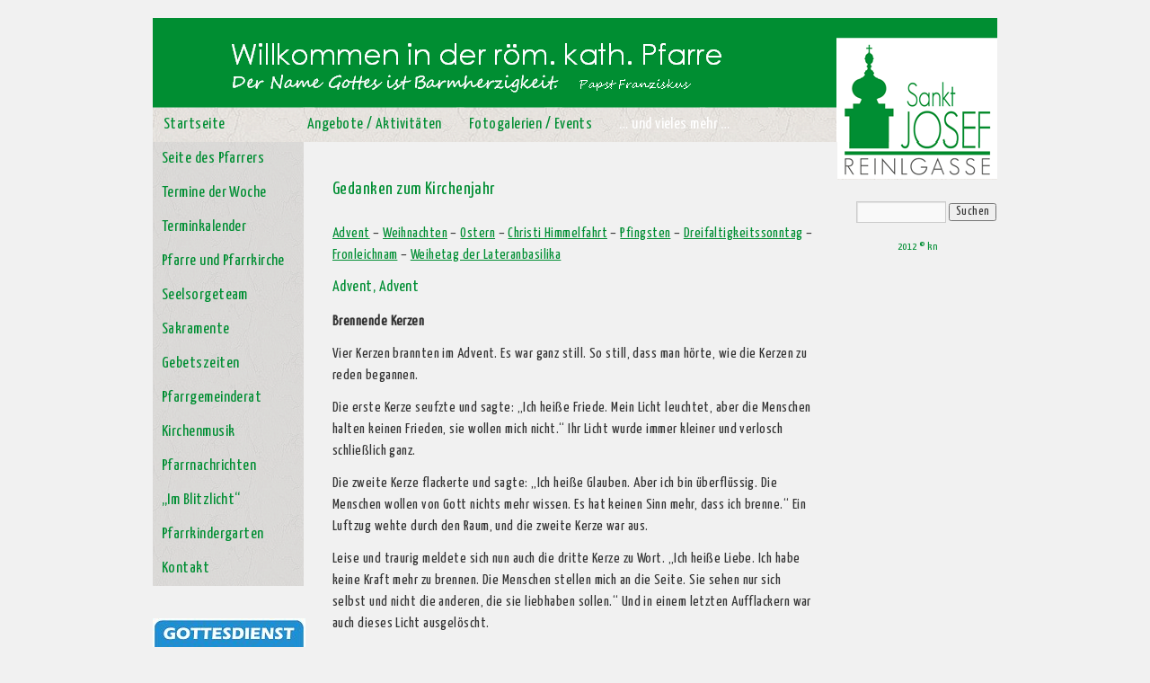

--- FILE ---
content_type: text/html; charset=UTF-8
request_url: http://www.sankt-josef.at/gedanken-zum-kirchenjahr/
body_size: 51145
content:
<!DOCTYPE html>
<html lang="de">
<head>
<meta charset="UTF-8" />
<title>Gedanken zum Kirchenjahr | Pfarre St. Josef Reinlgasse</title>

<link rel="profile" href="http://gmpg.org/xfn/11" />
<link rel="stylesheet" type="text/css" media="all" href="http://www.sankt-josef.at/wp-content/themes/twentyten-StJ/style.css" />
<link rel="stylesheet" type="text/css" href="http://fonts.googleapis.com/css?family=Yanone+Kaffeesatz" >
<style>
body { font-family: "Yanone Kaffeesatz", Georgia, "Bitstream Charter", serif; }
</style>
<link rel="pingback" href="http://www.sankt-josef.at/xmlrpc.php" />

<script type="text/javascript" src="http://ajax.googleapis.com/ajax/libs/jquery/1.4.2/jquery.min.js"></script>

<script type="text/javascript" src="http://www.sankt-josef.at/slideshow/fadeslideshow.js">


/***********************************************
* Ultimate Fade In Slideshow v2.0- (c) Dynamic Drive DHTML code library (www.dynamicdrive.com)
* This notice MUST stay intact for legal use
* Visit Dynamic Drive at http://www.dynamicdrive.com/ for this script and 100s more
***********************************************/

</script>

<!--
<script type="text/javascript">

var mygallery=new fadeSlideShow({
	wrapperid: "fadeshow1", //ID of blank DIV on page to house Slideshow
	dimensions: [130, 240], //width/height of gallery in pixels. Should reflect dimensions of largest image
	imagearray: [
		["http://www.sankt-josef.at/title_pix/2012_Lange_Nacht.jpg", "http://www.langenachtderkirchen.at/wien/termin_pfarre_liste", "", "Lange Nacht der Kirchen"],
		["http://www.sankt-josef.at/title_pix/2012_maiandachten_title.jpg", "2012_maiandachten_title.jpg", "_new", "Einladung zur Maiandacht"],
		["http://www.sankt-josef.at/title_pix/2012-04-15_KisiKids.jpg", "http://www.sankt-josef.at/die-kisi-kids-auf-besuch-2012/", "", "Kisi-Kids"] //<--no trailing comma after very last image element!
	],
	displaymode: {type:'auto', pause:2500, cycles:0, wraparound:false},
	persist: false, //remember last viewed slide and recall within same session?
	fadeduration: 500, //transition duration (milliseconds)
	descreveal: "ondemand",
	togglerid: ""
})

</script>
-->

<meta name='robots' content='max-image-preview:large' />
<link rel="alternate" type="application/rss+xml" title="Pfarre St. Josef Reinlgasse &raquo; Feed" href="http://www.sankt-josef.at/feed/" />
<link rel="alternate" type="application/rss+xml" title="Pfarre St. Josef Reinlgasse &raquo; Kommentar-Feed" href="http://www.sankt-josef.at/comments/feed/" />
<script type="text/javascript">
window._wpemojiSettings = {"baseUrl":"https:\/\/s.w.org\/images\/core\/emoji\/14.0.0\/72x72\/","ext":".png","svgUrl":"https:\/\/s.w.org\/images\/core\/emoji\/14.0.0\/svg\/","svgExt":".svg","source":{"concatemoji":"http:\/\/www.sankt-josef.at\/wp-includes\/js\/wp-emoji-release.min.js?ver=6.2.8"}};
/*! This file is auto-generated */
!function(e,a,t){var n,r,o,i=a.createElement("canvas"),p=i.getContext&&i.getContext("2d");function s(e,t){p.clearRect(0,0,i.width,i.height),p.fillText(e,0,0);e=i.toDataURL();return p.clearRect(0,0,i.width,i.height),p.fillText(t,0,0),e===i.toDataURL()}function c(e){var t=a.createElement("script");t.src=e,t.defer=t.type="text/javascript",a.getElementsByTagName("head")[0].appendChild(t)}for(o=Array("flag","emoji"),t.supports={everything:!0,everythingExceptFlag:!0},r=0;r<o.length;r++)t.supports[o[r]]=function(e){if(p&&p.fillText)switch(p.textBaseline="top",p.font="600 32px Arial",e){case"flag":return s("\ud83c\udff3\ufe0f\u200d\u26a7\ufe0f","\ud83c\udff3\ufe0f\u200b\u26a7\ufe0f")?!1:!s("\ud83c\uddfa\ud83c\uddf3","\ud83c\uddfa\u200b\ud83c\uddf3")&&!s("\ud83c\udff4\udb40\udc67\udb40\udc62\udb40\udc65\udb40\udc6e\udb40\udc67\udb40\udc7f","\ud83c\udff4\u200b\udb40\udc67\u200b\udb40\udc62\u200b\udb40\udc65\u200b\udb40\udc6e\u200b\udb40\udc67\u200b\udb40\udc7f");case"emoji":return!s("\ud83e\udef1\ud83c\udffb\u200d\ud83e\udef2\ud83c\udfff","\ud83e\udef1\ud83c\udffb\u200b\ud83e\udef2\ud83c\udfff")}return!1}(o[r]),t.supports.everything=t.supports.everything&&t.supports[o[r]],"flag"!==o[r]&&(t.supports.everythingExceptFlag=t.supports.everythingExceptFlag&&t.supports[o[r]]);t.supports.everythingExceptFlag=t.supports.everythingExceptFlag&&!t.supports.flag,t.DOMReady=!1,t.readyCallback=function(){t.DOMReady=!0},t.supports.everything||(n=function(){t.readyCallback()},a.addEventListener?(a.addEventListener("DOMContentLoaded",n,!1),e.addEventListener("load",n,!1)):(e.attachEvent("onload",n),a.attachEvent("onreadystatechange",function(){"complete"===a.readyState&&t.readyCallback()})),(e=t.source||{}).concatemoji?c(e.concatemoji):e.wpemoji&&e.twemoji&&(c(e.twemoji),c(e.wpemoji)))}(window,document,window._wpemojiSettings);
</script>
<style type="text/css">
img.wp-smiley,
img.emoji {
	display: inline !important;
	border: none !important;
	box-shadow: none !important;
	height: 1em !important;
	width: 1em !important;
	margin: 0 0.07em !important;
	vertical-align: -0.1em !important;
	background: none !important;
	padding: 0 !important;
}
</style>
	<link rel='stylesheet' id='scap.flashblock-css' href='http://www.sankt-josef.at/wp-content/plugins/compact-wp-audio-player/css/flashblock.css?ver=6.2.8' type='text/css' media='all' />
<link rel='stylesheet' id='scap.player-css' href='http://www.sankt-josef.at/wp-content/plugins/compact-wp-audio-player/css/player.css?ver=6.2.8' type='text/css' media='all' />
<link rel='stylesheet' id='wp-block-library-css' href='http://www.sankt-josef.at/wp-includes/css/dist/block-library/style.min.css?ver=6.2.8' type='text/css' media='all' />
<style id='wp-block-library-theme-inline-css' type='text/css'>
.wp-block-audio figcaption{color:#555;font-size:13px;text-align:center}.is-dark-theme .wp-block-audio figcaption{color:hsla(0,0%,100%,.65)}.wp-block-audio{margin:0 0 1em}.wp-block-code{border:1px solid #ccc;border-radius:4px;font-family:Menlo,Consolas,monaco,monospace;padding:.8em 1em}.wp-block-embed figcaption{color:#555;font-size:13px;text-align:center}.is-dark-theme .wp-block-embed figcaption{color:hsla(0,0%,100%,.65)}.wp-block-embed{margin:0 0 1em}.blocks-gallery-caption{color:#555;font-size:13px;text-align:center}.is-dark-theme .blocks-gallery-caption{color:hsla(0,0%,100%,.65)}.wp-block-image figcaption{color:#555;font-size:13px;text-align:center}.is-dark-theme .wp-block-image figcaption{color:hsla(0,0%,100%,.65)}.wp-block-image{margin:0 0 1em}.wp-block-pullquote{border-bottom:4px solid;border-top:4px solid;color:currentColor;margin-bottom:1.75em}.wp-block-pullquote cite,.wp-block-pullquote footer,.wp-block-pullquote__citation{color:currentColor;font-size:.8125em;font-style:normal;text-transform:uppercase}.wp-block-quote{border-left:.25em solid;margin:0 0 1.75em;padding-left:1em}.wp-block-quote cite,.wp-block-quote footer{color:currentColor;font-size:.8125em;font-style:normal;position:relative}.wp-block-quote.has-text-align-right{border-left:none;border-right:.25em solid;padding-left:0;padding-right:1em}.wp-block-quote.has-text-align-center{border:none;padding-left:0}.wp-block-quote.is-large,.wp-block-quote.is-style-large,.wp-block-quote.is-style-plain{border:none}.wp-block-search .wp-block-search__label{font-weight:700}.wp-block-search__button{border:1px solid #ccc;padding:.375em .625em}:where(.wp-block-group.has-background){padding:1.25em 2.375em}.wp-block-separator.has-css-opacity{opacity:.4}.wp-block-separator{border:none;border-bottom:2px solid;margin-left:auto;margin-right:auto}.wp-block-separator.has-alpha-channel-opacity{opacity:1}.wp-block-separator:not(.is-style-wide):not(.is-style-dots){width:100px}.wp-block-separator.has-background:not(.is-style-dots){border-bottom:none;height:1px}.wp-block-separator.has-background:not(.is-style-wide):not(.is-style-dots){height:2px}.wp-block-table{margin:0 0 1em}.wp-block-table td,.wp-block-table th{word-break:normal}.wp-block-table figcaption{color:#555;font-size:13px;text-align:center}.is-dark-theme .wp-block-table figcaption{color:hsla(0,0%,100%,.65)}.wp-block-video figcaption{color:#555;font-size:13px;text-align:center}.is-dark-theme .wp-block-video figcaption{color:hsla(0,0%,100%,.65)}.wp-block-video{margin:0 0 1em}.wp-block-template-part.has-background{margin-bottom:0;margin-top:0;padding:1.25em 2.375em}
</style>
<link rel='stylesheet' id='classic-theme-styles-css' href='http://www.sankt-josef.at/wp-includes/css/classic-themes.min.css?ver=6.2.8' type='text/css' media='all' />
<style id='global-styles-inline-css' type='text/css'>
body{--wp--preset--color--black: #000;--wp--preset--color--cyan-bluish-gray: #abb8c3;--wp--preset--color--white: #fff;--wp--preset--color--pale-pink: #f78da7;--wp--preset--color--vivid-red: #cf2e2e;--wp--preset--color--luminous-vivid-orange: #ff6900;--wp--preset--color--luminous-vivid-amber: #fcb900;--wp--preset--color--light-green-cyan: #7bdcb5;--wp--preset--color--vivid-green-cyan: #00d084;--wp--preset--color--pale-cyan-blue: #8ed1fc;--wp--preset--color--vivid-cyan-blue: #0693e3;--wp--preset--color--vivid-purple: #9b51e0;--wp--preset--color--blue: #0066cc;--wp--preset--color--medium-gray: #666;--wp--preset--color--light-gray: #f1f1f1;--wp--preset--gradient--vivid-cyan-blue-to-vivid-purple: linear-gradient(135deg,rgba(6,147,227,1) 0%,rgb(155,81,224) 100%);--wp--preset--gradient--light-green-cyan-to-vivid-green-cyan: linear-gradient(135deg,rgb(122,220,180) 0%,rgb(0,208,130) 100%);--wp--preset--gradient--luminous-vivid-amber-to-luminous-vivid-orange: linear-gradient(135deg,rgba(252,185,0,1) 0%,rgba(255,105,0,1) 100%);--wp--preset--gradient--luminous-vivid-orange-to-vivid-red: linear-gradient(135deg,rgba(255,105,0,1) 0%,rgb(207,46,46) 100%);--wp--preset--gradient--very-light-gray-to-cyan-bluish-gray: linear-gradient(135deg,rgb(238,238,238) 0%,rgb(169,184,195) 100%);--wp--preset--gradient--cool-to-warm-spectrum: linear-gradient(135deg,rgb(74,234,220) 0%,rgb(151,120,209) 20%,rgb(207,42,186) 40%,rgb(238,44,130) 60%,rgb(251,105,98) 80%,rgb(254,248,76) 100%);--wp--preset--gradient--blush-light-purple: linear-gradient(135deg,rgb(255,206,236) 0%,rgb(152,150,240) 100%);--wp--preset--gradient--blush-bordeaux: linear-gradient(135deg,rgb(254,205,165) 0%,rgb(254,45,45) 50%,rgb(107,0,62) 100%);--wp--preset--gradient--luminous-dusk: linear-gradient(135deg,rgb(255,203,112) 0%,rgb(199,81,192) 50%,rgb(65,88,208) 100%);--wp--preset--gradient--pale-ocean: linear-gradient(135deg,rgb(255,245,203) 0%,rgb(182,227,212) 50%,rgb(51,167,181) 100%);--wp--preset--gradient--electric-grass: linear-gradient(135deg,rgb(202,248,128) 0%,rgb(113,206,126) 100%);--wp--preset--gradient--midnight: linear-gradient(135deg,rgb(2,3,129) 0%,rgb(40,116,252) 100%);--wp--preset--duotone--dark-grayscale: url('#wp-duotone-dark-grayscale');--wp--preset--duotone--grayscale: url('#wp-duotone-grayscale');--wp--preset--duotone--purple-yellow: url('#wp-duotone-purple-yellow');--wp--preset--duotone--blue-red: url('#wp-duotone-blue-red');--wp--preset--duotone--midnight: url('#wp-duotone-midnight');--wp--preset--duotone--magenta-yellow: url('#wp-duotone-magenta-yellow');--wp--preset--duotone--purple-green: url('#wp-duotone-purple-green');--wp--preset--duotone--blue-orange: url('#wp-duotone-blue-orange');--wp--preset--font-size--small: 13px;--wp--preset--font-size--medium: 20px;--wp--preset--font-size--large: 36px;--wp--preset--font-size--x-large: 42px;--wp--preset--spacing--20: 0.44rem;--wp--preset--spacing--30: 0.67rem;--wp--preset--spacing--40: 1rem;--wp--preset--spacing--50: 1.5rem;--wp--preset--spacing--60: 2.25rem;--wp--preset--spacing--70: 3.38rem;--wp--preset--spacing--80: 5.06rem;--wp--preset--shadow--natural: 6px 6px 9px rgba(0, 0, 0, 0.2);--wp--preset--shadow--deep: 12px 12px 50px rgba(0, 0, 0, 0.4);--wp--preset--shadow--sharp: 6px 6px 0px rgba(0, 0, 0, 0.2);--wp--preset--shadow--outlined: 6px 6px 0px -3px rgba(255, 255, 255, 1), 6px 6px rgba(0, 0, 0, 1);--wp--preset--shadow--crisp: 6px 6px 0px rgba(0, 0, 0, 1);}:where(.is-layout-flex){gap: 0.5em;}body .is-layout-flow > .alignleft{float: left;margin-inline-start: 0;margin-inline-end: 2em;}body .is-layout-flow > .alignright{float: right;margin-inline-start: 2em;margin-inline-end: 0;}body .is-layout-flow > .aligncenter{margin-left: auto !important;margin-right: auto !important;}body .is-layout-constrained > .alignleft{float: left;margin-inline-start: 0;margin-inline-end: 2em;}body .is-layout-constrained > .alignright{float: right;margin-inline-start: 2em;margin-inline-end: 0;}body .is-layout-constrained > .aligncenter{margin-left: auto !important;margin-right: auto !important;}body .is-layout-constrained > :where(:not(.alignleft):not(.alignright):not(.alignfull)){max-width: var(--wp--style--global--content-size);margin-left: auto !important;margin-right: auto !important;}body .is-layout-constrained > .alignwide{max-width: var(--wp--style--global--wide-size);}body .is-layout-flex{display: flex;}body .is-layout-flex{flex-wrap: wrap;align-items: center;}body .is-layout-flex > *{margin: 0;}:where(.wp-block-columns.is-layout-flex){gap: 2em;}.has-black-color{color: var(--wp--preset--color--black) !important;}.has-cyan-bluish-gray-color{color: var(--wp--preset--color--cyan-bluish-gray) !important;}.has-white-color{color: var(--wp--preset--color--white) !important;}.has-pale-pink-color{color: var(--wp--preset--color--pale-pink) !important;}.has-vivid-red-color{color: var(--wp--preset--color--vivid-red) !important;}.has-luminous-vivid-orange-color{color: var(--wp--preset--color--luminous-vivid-orange) !important;}.has-luminous-vivid-amber-color{color: var(--wp--preset--color--luminous-vivid-amber) !important;}.has-light-green-cyan-color{color: var(--wp--preset--color--light-green-cyan) !important;}.has-vivid-green-cyan-color{color: var(--wp--preset--color--vivid-green-cyan) !important;}.has-pale-cyan-blue-color{color: var(--wp--preset--color--pale-cyan-blue) !important;}.has-vivid-cyan-blue-color{color: var(--wp--preset--color--vivid-cyan-blue) !important;}.has-vivid-purple-color{color: var(--wp--preset--color--vivid-purple) !important;}.has-black-background-color{background-color: var(--wp--preset--color--black) !important;}.has-cyan-bluish-gray-background-color{background-color: var(--wp--preset--color--cyan-bluish-gray) !important;}.has-white-background-color{background-color: var(--wp--preset--color--white) !important;}.has-pale-pink-background-color{background-color: var(--wp--preset--color--pale-pink) !important;}.has-vivid-red-background-color{background-color: var(--wp--preset--color--vivid-red) !important;}.has-luminous-vivid-orange-background-color{background-color: var(--wp--preset--color--luminous-vivid-orange) !important;}.has-luminous-vivid-amber-background-color{background-color: var(--wp--preset--color--luminous-vivid-amber) !important;}.has-light-green-cyan-background-color{background-color: var(--wp--preset--color--light-green-cyan) !important;}.has-vivid-green-cyan-background-color{background-color: var(--wp--preset--color--vivid-green-cyan) !important;}.has-pale-cyan-blue-background-color{background-color: var(--wp--preset--color--pale-cyan-blue) !important;}.has-vivid-cyan-blue-background-color{background-color: var(--wp--preset--color--vivid-cyan-blue) !important;}.has-vivid-purple-background-color{background-color: var(--wp--preset--color--vivid-purple) !important;}.has-black-border-color{border-color: var(--wp--preset--color--black) !important;}.has-cyan-bluish-gray-border-color{border-color: var(--wp--preset--color--cyan-bluish-gray) !important;}.has-white-border-color{border-color: var(--wp--preset--color--white) !important;}.has-pale-pink-border-color{border-color: var(--wp--preset--color--pale-pink) !important;}.has-vivid-red-border-color{border-color: var(--wp--preset--color--vivid-red) !important;}.has-luminous-vivid-orange-border-color{border-color: var(--wp--preset--color--luminous-vivid-orange) !important;}.has-luminous-vivid-amber-border-color{border-color: var(--wp--preset--color--luminous-vivid-amber) !important;}.has-light-green-cyan-border-color{border-color: var(--wp--preset--color--light-green-cyan) !important;}.has-vivid-green-cyan-border-color{border-color: var(--wp--preset--color--vivid-green-cyan) !important;}.has-pale-cyan-blue-border-color{border-color: var(--wp--preset--color--pale-cyan-blue) !important;}.has-vivid-cyan-blue-border-color{border-color: var(--wp--preset--color--vivid-cyan-blue) !important;}.has-vivid-purple-border-color{border-color: var(--wp--preset--color--vivid-purple) !important;}.has-vivid-cyan-blue-to-vivid-purple-gradient-background{background: var(--wp--preset--gradient--vivid-cyan-blue-to-vivid-purple) !important;}.has-light-green-cyan-to-vivid-green-cyan-gradient-background{background: var(--wp--preset--gradient--light-green-cyan-to-vivid-green-cyan) !important;}.has-luminous-vivid-amber-to-luminous-vivid-orange-gradient-background{background: var(--wp--preset--gradient--luminous-vivid-amber-to-luminous-vivid-orange) !important;}.has-luminous-vivid-orange-to-vivid-red-gradient-background{background: var(--wp--preset--gradient--luminous-vivid-orange-to-vivid-red) !important;}.has-very-light-gray-to-cyan-bluish-gray-gradient-background{background: var(--wp--preset--gradient--very-light-gray-to-cyan-bluish-gray) !important;}.has-cool-to-warm-spectrum-gradient-background{background: var(--wp--preset--gradient--cool-to-warm-spectrum) !important;}.has-blush-light-purple-gradient-background{background: var(--wp--preset--gradient--blush-light-purple) !important;}.has-blush-bordeaux-gradient-background{background: var(--wp--preset--gradient--blush-bordeaux) !important;}.has-luminous-dusk-gradient-background{background: var(--wp--preset--gradient--luminous-dusk) !important;}.has-pale-ocean-gradient-background{background: var(--wp--preset--gradient--pale-ocean) !important;}.has-electric-grass-gradient-background{background: var(--wp--preset--gradient--electric-grass) !important;}.has-midnight-gradient-background{background: var(--wp--preset--gradient--midnight) !important;}.has-small-font-size{font-size: var(--wp--preset--font-size--small) !important;}.has-medium-font-size{font-size: var(--wp--preset--font-size--medium) !important;}.has-large-font-size{font-size: var(--wp--preset--font-size--large) !important;}.has-x-large-font-size{font-size: var(--wp--preset--font-size--x-large) !important;}
.wp-block-navigation a:where(:not(.wp-element-button)){color: inherit;}
:where(.wp-block-columns.is-layout-flex){gap: 2em;}
.wp-block-pullquote{font-size: 1.5em;line-height: 1.6;}
</style>
<link rel='stylesheet' id='twentyten-block-style-css' href='http://www.sankt-josef.at/wp-content/themes/twentyten/blocks.css?ver=20190704' type='text/css' media='all' />
<script type='text/javascript' src='http://www.sankt-josef.at/wp-content/plugins/compact-wp-audio-player/js/soundmanager2-nodebug-jsmin.js?ver=6.2.8' id='scap.soundmanager2-js'></script>
<link rel="https://api.w.org/" href="http://www.sankt-josef.at/wp-json/" /><link rel="alternate" type="application/json" href="http://www.sankt-josef.at/wp-json/wp/v2/pages/155" /><link rel="EditURI" type="application/rsd+xml" title="RSD" href="http://www.sankt-josef.at/xmlrpc.php?rsd" />
<link rel="wlwmanifest" type="application/wlwmanifest+xml" href="http://www.sankt-josef.at/wp-includes/wlwmanifest.xml" />
<meta name="generator" content="WordPress 6.2.8" />
<link rel="canonical" href="http://www.sankt-josef.at/gedanken-zum-kirchenjahr/" />
<link rel='shortlink' href='http://www.sankt-josef.at/?p=155' />
<link rel="alternate" type="application/json+oembed" href="http://www.sankt-josef.at/wp-json/oembed/1.0/embed?url=http%3A%2F%2Fwww.sankt-josef.at%2Fgedanken-zum-kirchenjahr%2F" />
<link rel="alternate" type="text/xml+oembed" href="http://www.sankt-josef.at/wp-json/oembed/1.0/embed?url=http%3A%2F%2Fwww.sankt-josef.at%2Fgedanken-zum-kirchenjahr%2F&#038;format=xml" />
</head>

<body class="page-template-default page page-id-155">
<div id="wrapper" class="hfeed">
	<div id="header">
		<div id="masthead">
			<div id="branding" role="banner">
<!-- #site-title und #site-description entfernt -->
<!-- header image konkretisiert und href aus #site-title uebernommen -->
                        <span><a href="http://www.sankt-josef.at/"  rel="home">
<!-- 25.01.2016-frapa: Ersatz header-png: "header_StJosef_960_Rk.gif" durch "Header-Neu-Oberteil.png"  --> 
			<img src="http://www.sankt-josef.at/wp-content/themes/twentyten-StJ/images/headers/Header-Neu-Oberteil.png" width="940" height="100" alt="Pfarre St. Josef Reinlgasse" title="Pfarre St. Josef Reinlgasse" />
                        </a></span>
			</div><!-- #branding -->

			<div id="access" role="navigation">
			  				<div class="skip-link screen-reader-text"><a href="#content" title="Zum Inhalt springen">Zum Inhalt springen</a></div>
								<div class="menu-header"><ul id="menu-hauptmenue" class="menu"><li id="menu-item-53" class="menu-item menu-item-type-post_type menu-item-object-page menu-item-home menu-item-53"><a title="Herzlich willkommen" href="http://www.sankt-josef.at/">Startseite</a></li>
<li id="menu-item-1936" class="menu-item menu-item-type-custom menu-item-object-custom menu-item-has-children menu-item-1936"><a>Angebote / Aktivitäten</a>
<ul class="sub-menu">
	<li id="menu-item-12413" class="menu-item menu-item-type-custom menu-item-object-custom menu-item-has-children menu-item-12413"><a>für Kinder</a>
	<ul class="sub-menu">
		<li id="menu-item-19236" class="menu-item menu-item-type-post_type menu-item-object-page menu-item-19236"><a href="http://www.sankt-josef.at/schultaschensegnung-2024/">Schultaschensegnung 2024</a></li>
		<li id="menu-item-18872" class="menu-item menu-item-type-post_type menu-item-object-page menu-item-18872"><a href="http://www.sankt-josef.at/kids-und-teens-wochenende_2024-3/">Kids- und Teens-Wochenende_2024</a></li>
		<li id="menu-item-5959" class="menu-item menu-item-type-post_type menu-item-object-post menu-item-5959"><a href="http://www.sankt-josef.at/erstkommunion/">Erstkommunion</a></li>
		<li id="menu-item-2280" class="menu-item menu-item-type-post_type menu-item-object-page menu-item-2280"><a href="http://www.sankt-josef.at/ministranten/">Ministranten</a></li>
		<li id="menu-item-1894" class="menu-item menu-item-type-post_type menu-item-object-page menu-item-1894"><a href="http://www.sankt-josef.at/familienmessen/">Kinderliturgie</a></li>
		<li id="menu-item-1896" class="menu-item menu-item-type-post_type menu-item-object-page menu-item-1896"><a href="http://www.sankt-josef.at/kinderfussball/">Fußballgruppen</a></li>
		<li id="menu-item-4858" class="menu-item menu-item-type-post_type menu-item-object-post menu-item-4858"><a href="http://www.sankt-josef.at/pravention_sexueller_missbrauch/">Prävention sexueller Missbrauch</a></li>
		<li id="menu-item-5766" class="menu-item menu-item-type-post_type menu-item-object-page menu-item-5766"><a href="http://www.sankt-josef.at/pfarrkindergarten/">Pfarrkindergarten – Archiv</a></li>
	</ul>
</li>
	<li id="menu-item-12414" class="menu-item menu-item-type-custom menu-item-object-custom menu-item-has-children menu-item-12414"><a>für die Jugend</a>
	<ul class="sub-menu">
		<li id="menu-item-9306" class="menu-item menu-item-type-post_type menu-item-object-post menu-item-9306"><a href="http://www.sankt-josef.at/firmung/">Firmung 2024</a></li>
		<li id="menu-item-4859" class="menu-item menu-item-type-post_type menu-item-object-post menu-item-4859"><a href="http://www.sankt-josef.at/pravention_sexueller_missbrauch/">Prävention sexueller Missbrauch</a></li>
	</ul>
</li>
	<li id="menu-item-1902" class="menu-item menu-item-type-post_type menu-item-object-page menu-item-has-children menu-item-1902"><a href="http://www.sankt-josef.at/fuer-erwachsene/">für Erwachsene</a>
	<ul class="sub-menu">
		<li id="menu-item-1880" class="menu-item menu-item-type-post_type menu-item-object-page menu-item-1880"><a href="http://www.sankt-josef.at/familienrunden/">Familienrunden</a></li>
		<li id="menu-item-1887" class="menu-item menu-item-type-post_type menu-item-object-page menu-item-1887"><a href="http://www.sankt-josef.at/mutter-gebet-mothers-prayer/">Mütter-Gebet – Mothers Prayers</a></li>
		<li id="menu-item-1886" class="menu-item menu-item-type-post_type menu-item-object-page menu-item-1886"><a href="http://www.sankt-josef.at/legio-mariae/">Legio Mariae</a></li>
	</ul>
</li>
	<li id="menu-item-1935" class="menu-item menu-item-type-custom menu-item-object-custom menu-item-has-children menu-item-1935"><a>für &#8222;Senioren-Aktiv&#8220;</a>
	<ul class="sub-menu">
		<li id="menu-item-1893" class="menu-item menu-item-type-post_type menu-item-object-page menu-item-1893"><a href="http://www.sankt-josef.at/jungseniorenprogramm/">Senioren-Aktiv: Programm</a></li>
		<li id="menu-item-3150" class="menu-item menu-item-type-taxonomy menu-item-object-category menu-item-3150"><a href="http://www.sankt-josef.at/category/jungsenioren/">Jungseniorenausflüge im Rückblick</a></li>
	</ul>
</li>
	<li id="menu-item-1907" class="menu-item menu-item-type-post_type menu-item-object-page menu-item-1907"><a href="http://www.sankt-josef.at/seniorenclub/">für Senioren</a></li>
	<li id="menu-item-1908" class="menu-item menu-item-type-post_type menu-item-object-page menu-item-has-children menu-item-1908"><a href="http://www.sankt-josef.at/bildungsreisen-wallfahrten/">Bildungsreisen &#038; Wallfahrten</a>
	<ul class="sub-menu">
		<li id="menu-item-20100" class="menu-item menu-item-type-post_type menu-item-object-page menu-item-20100"><a href="http://www.sankt-josef.at/kulturreise-2026-albanien-ausschreibung/">Kulturreise 2026 “Albanien”– Ausschreibung</a></li>
		<li id="menu-item-19254" class="menu-item menu-item-type-post_type menu-item-object-page menu-item-19254"><a href="http://www.sankt-josef.at/kulturreise-2025-main-bis-bodensee-ausschreibung/">Kulturreise 2025 “Main bis Bodensee”–Ausschreibung</a></li>
		<li id="menu-item-9525" class="menu-item menu-item-type-post_type menu-item-object-page menu-item-9525"><a href="http://www.sankt-josef.at/bildungsreisen-wallfahrten/">Übersicht: Bildungsreisen &#038; Wallfahrten</a></li>
	</ul>
</li>
	<li id="menu-item-1974" class="menu-item menu-item-type-post_type menu-item-object-page menu-item-1974"><a href="http://www.sankt-josef.at/pfarrcaritas/">Pfarr-Caritas</a></li>
</ul>
</li>
<li id="menu-item-1877" class="menu-item menu-item-type-post_type menu-item-object-page menu-item-has-children menu-item-1877"><a href="http://www.sankt-josef.at/fotogalerie-events/">Fotogalerien / Events</a>
<ul class="sub-menu">
	<li id="menu-item-20351" class="menu-item menu-item-type-post_type menu-item-object-page menu-item-20351"><a href="http://www.sankt-josef.at/sternsingen-2026/">Sternsingen 2026</a></li>
	<li id="menu-item-19664" class="menu-item menu-item-type-post_type menu-item-object-page menu-item-19664"><a href="http://www.sankt-josef.at/sternsingen-2025/">Sternsingen 2025</a></li>
	<li id="menu-item-19084" class="menu-item menu-item-type-post_type menu-item-object-page menu-item-19084"><a href="http://www.sankt-josef.at/firmung/">Firmung</a></li>
	<li id="menu-item-19038" class="menu-item menu-item-type-post_type menu-item-object-page menu-item-19038"><a href="http://www.sankt-josef.at/kids-und-teens-wochenende_2024-3/">Kids- und Teens-Wochenende_2024</a></li>
	<li id="menu-item-18534" class="menu-item menu-item-type-post_type menu-item-object-page menu-item-18534"><a href="http://www.sankt-josef.at/sternsingen-2024/">Sternsingen 2024</a></li>
	<li id="menu-item-17485" class="menu-item menu-item-type-post_type menu-item-object-post menu-item-17485"><a href="http://www.sankt-josef.at/sternsingeraktion-2023/">Sternsingeraktion 2023</a></li>
	<li id="menu-item-16497" class="menu-item menu-item-type-post_type menu-item-object-post menu-item-16497"><a href="http://www.sankt-josef.at/sternsingeraktion-2022/">Sternsingeraktion 2022</a></li>
	<li id="menu-item-15675" class="menu-item menu-item-type-post_type menu-item-object-post menu-item-15675"><a href="http://www.sankt-josef.at/sternsingeraktion-2021/">Sternsingeraktion 2021</a></li>
	<li id="menu-item-13912" class="menu-item menu-item-type-post_type menu-item-object-post menu-item-13912"><a href="http://www.sankt-josef.at/sternsingeraktion-2020/">Sternsingeraktion 2020</a></li>
	<li id="menu-item-18352" class="menu-item menu-item-type-post_type menu-item-object-page menu-item-18352"><a href="http://www.sankt-josef.at/fotogalerie-events/">Archiv Fotogalerien u. Events</a></li>
</ul>
</li>
<li id="menu-item-1897" class="menu-item menu-item-type-post_type menu-item-object-page current-menu-ancestor current-menu-parent current_page_parent current_page_ancestor menu-item-has-children menu-item-1897"><a href="http://www.sankt-josef.at/und-vieles-mehr/">… und vieles mehr …</a>
<ul class="sub-menu">
	<li id="menu-item-3026" class="menu-item menu-item-type-post_type menu-item-object-page menu-item-has-children menu-item-3026"><a href="http://www.sankt-josef.at/pfarre-st-josef-reinlgasse/">Pfarre und Pfarrkirche</a>
	<ul class="sub-menu">
		<li id="menu-item-1899" class="menu-item menu-item-type-post_type menu-item-object-page menu-item-1899"><a href="http://www.sankt-josef.at/pfarrgeschichte/">Pfarrgeschichte</a></li>
		<li id="menu-item-1900" class="menu-item menu-item-type-post_type menu-item-object-page menu-item-1900"><a href="http://www.sankt-josef.at/kirchenfuhrer/">Kirchenführer</a></li>
		<li id="menu-item-1904" class="menu-item menu-item-type-post_type menu-item-object-page menu-item-1904"><a href="http://www.sankt-josef.at/ordensgeschichte/">Ordensgeschichte</a></li>
	</ul>
</li>
	<li id="menu-item-8594" class="menu-item menu-item-type-custom menu-item-object-custom menu-item-8594"><a href="http://www.sankt-josef.at/heilige/">Heilige</a></li>
	<li id="menu-item-3887" class="menu-item menu-item-type-post_type menu-item-object-page menu-item-3887"><a href="http://www.sankt-josef.at/vaticanum-ii/">Vaticanum II</a></li>
	<li id="menu-item-1955" class="menu-item menu-item-type-post_type menu-item-object-page current-menu-item page_item page-item-155 current_page_item menu-item-1955"><a href="http://www.sankt-josef.at/gedanken-zum-kirchenjahr/" aria-current="page">Gedanken zum Kirchenjahr</a></li>
	<li id="menu-item-1956" class="menu-item menu-item-type-post_type menu-item-object-page menu-item-1956"><a href="http://www.sankt-josef.at/die-7-gaben-des-hl-geistes/">Die 7 Gaben des Hl. Geistes</a></li>
	<li id="menu-item-1957" class="menu-item menu-item-type-post_type menu-item-object-page menu-item-1957"><a href="http://www.sankt-josef.at/einfach-zum-nachdenken/">Einfach zum Nachdenken</a></li>
	<li id="menu-item-1958" class="menu-item menu-item-type-post_type menu-item-object-page menu-item-1958"><a href="http://www.sankt-josef.at/linktipps/">Linktipps</a></li>
	<li id="menu-item-1959" class="menu-item menu-item-type-post_type menu-item-object-page menu-item-1959"><a href="http://www.sankt-josef.at/wichtige-kirchliche-adressen/">Wichtige kirchliche Adressen</a></li>
</ul>
</li>
</ul></div>			</div><!-- #access -->
		</div><!-- #masthead -->
	</div><!-- #header -->

	<div id="main">

		<div id="container">

			<div id="content" role="main">


				<div id="post-155" class="post-155 page type-page status-publish hentry">
											<h1 class="entry-title">Gedanken zum Kirchenjahr</h1>
					
					<div class="entry-content">
						<p><a name="advent"></a><a href="#advent">Advent</a> &#8211; <a href="#weihnachten">Weihnachten</a> &#8211; <a href="#ostern">Ostern</a> &#8211; <a href="#himmelfahrt">Christi Himmelfahrt</a> &#8211; <a href="#pfingsten">Pfingsten</a> &#8211; <a href="#dreifaltigkeit">Dreifaltigkeitssonntag</a> &#8211; <a href="#fronleichnam">Fronleichnam</a> &#8211; <a href="#lateranbasilika">Weihetag der Lateranbasilika</a></p>
<h2>Advent, Advent</h2>
<p><strong>Brennende Kerzen</strong></p>
<p>Vier Kerzen brannten im Advent. Es war ganz still. So still, dass man hörte, wie die Kerzen zu reden begannen.</p>
<p>Die erste Kerze seufzte und sagte: &#8222;Ich heiße Friede. Mein Licht leuchtet, aber die Menschen halten keinen Frieden, sie wollen mich nicht.&#8220; Ihr Licht wurde immer kleiner und verlosch schließlich ganz.</p>
<p>Die zweite Kerze flackerte und sagte: &#8222;Ich heiße Glauben. Aber ich bin überflüssig. Die Menschen wollen von Gott nichts mehr wissen. Es hat keinen Sinn mehr, dass ich brenne.&#8220; Ein Luftzug wehte durch den Raum, und die zweite Kerze war aus.</p>
<p>Leise und traurig meldete sich nun auch die dritte Kerze zu Wort. &#8222;Ich heiße Liebe. Ich habe keine Kraft mehr zu brennen. Die Menschen stellen mich an die Seite. Sie sehen nur sich selbst und nicht die anderen, die sie liebhaben sollen.&#8220; Und in einem letzten Aufflackern war auch dieses Licht ausgelöscht.</p>
<p>Da kam ein Mensch in das Zimmer. Er sah traurig zu den Kerzen, die verlöscht waren und seufzte tief. Da meldete sich die vierte Kerze zu Wort, sie sagte: &#8222;Hab keine Angst! Das Kind in der Krippe im Stall vor Betlehem hat mich neu entzündet. So können wir auch die anderen Kerzen wieder anzünden, aber ich brauche dich dazu. Ich heiße Hoffnung.&#8220;</p>
<p>Der Mensch nahm nun das Licht von dieser Kerze und zündete damit die anderen wieder an. Es wurde hell und warm im Raum und in der Seele des Menschen.<br />
(Quelle unbekannt)<a name="ostern"></a></p>
<p><a href="#advent">nach oben</a></p>
<p>&nbsp;</p>
<h2>Ostern</h2>
<p>Ostern ist das älteste und wichtigste Fest im Jahreskreis der Kirche, an dem man die Auferstehung von Jesus Christus feiert. Bereits im 2. Jahrhundert wurde es gefeiert. Die Osterfeier beginnt in der Nacht zum Sonntag nach dem ersten Frühlingsvollmond. Die nächtliche Osterliturgie findet als Vigil in der Nacht bzw. am frühen Morgen statt.<br />
(Quelle: kathpedia.com)<a name="himmelfahrt"></a></p>
<p><a href="#advent">nach oben</a></p>
<p>&nbsp;</p>
<h2>Christi Himmelfahrt</h2>
<p>Christus ist in der Herrlichkeit Gottes, des Vaters. Er ist dort als der Menschgewordene und der Gekreuzigte, als unser Priester und Fürbitter. Er ist aber von der Erde nicht einfach weggegangen, so dass er nun abwesend wäre. Er hat seine Jünger nicht allein gelassen, er bleibt anwesend in seiner Kirche und durch sie in der Welt, für die Welt. Er ist der Kyrios, der Herr, zu dem wir rufen: Kyrie, eleison: Herr, erbarme dich.</p>
<p>Der Evangelist Lukas hat die Osterereignisse auf einen einzigen Tag zusammengedrängt (Kapitel 24). Dieser Tag bedeutet das Ende der alten Ordnung und den Beginn des neuen Zeitalters; es beginnt die Zeit der Kirche und der Mission. Jesus hat sein Werk vollendet und beschließt diese seine irdische Liturgie, indem er die Jünger segnet. Nicht mehr Trauer, sondern Freude über die bleibende Nähe des erhöhten Herrn erfüllt von da an die Jünger, prägt ihren Gottesdienst und ihren Dienst für die Menschen.<a name="pfingsten"></a></p>
<p><a href="#advent">nach oben</a></p>
<p>&nbsp;</p>
<h2>Pfingsten</h2>
<p>Pfingsten war im Alten Bund ein frohes Erntefest; das neue Pfingsten, fünfzig Tage nach Ostern, ist auf neue Weise ein Fest der Ernte, der Erfüllung und Vollendung. Es ist die Frucht von Ostern, die Bestätigung der Auferstehung Jesu, seiner Erhöhung zum Vater und seiner bleibenden Gegenwart bei der Gemeinde.</p>
<p>Am letzten Tag des Laubhüttenfestes offenbart sich Jesus als die Quelle lebendigen Wassers. Die Wasserspende einst in der Wüste und das Wasserschöpfen am Laubhüttenfest waren Hinweise auf die eigentliche Gabe, die Gott geben will: den Heiligen Geist. Seine Symbole sind das Wasser, der Atem, der Sturm, das Feuer.</p>
<p>(Quellen: Schott-Messbuch für die Sonn- und Feiertage des Lesejahres C; Pauluskalender 2002, Paulusverlag Freiburg, Schweiz).<a name="dreifaltigkeit"></a></p>
<p><a href="#advent">nach oben</a></p>
<p>&nbsp;</p>
<h2>Dreifaltigkeitssonntag</h2>
<p>Wir machen das Kreuzzeichen und sagen: Im Namen des Vaters und des Sohnes und des Heiligen Geistes. Was hat das Kreuz mit den drei göttlichen Personen zu tun? Es ist das Zeichen des Sohnes, des Menschensohnes, der am Kreuz für uns starb. Im Sohn wohnt die Fülle der Gottheit; der Vater ist im Sohn und der Sohn im Vater durch den Heiligen Geist. Der Heilige Geist ist auch die innige Zuwendung Gottes zu seiner Schöpfung, er ist die wesentliche Liebe. Und wer in der Liebe bleibt, bleibt in Gott, und Gott bleibt in ihm.</p>
<p>Die Zeit nach Ostern/Pfingsten ist die Zeit des Heiligen Geistes und die Zeit der Kirche. Der Heilige Geist wird Christus, den Sohn, &#8222;verherrlichen&#8220;, seine göttliche Sendung sichtbar machen und sein Werk vollenden. Er wird zu allen Zeiten die Jünger an das erinnern, was Jesus gesagt und getan hat; er wird sie immer tiefer in die Wahrheit Gottes hineinführen. Mit dem Weggang Jesu ist die Offenbarung also nicht abgeschlossen; die Geistsendung an Pfingsten war ein neuer Anfang (Schott Meßbuch).<a name="fronleichnam"></a></p>
<p><a href="#advent">nach oben</a></p>
<p>&nbsp;</p>
<h2>Fronleichnam</h2>
<p>Gott hat es gewagt: Er hat den Menschen nach seinem Bild und Gleichnis geschaffen. Und dann das zweite Wagnis: die Menschwerdung des Sohnes, des ganz Heiligen, der in allem uns Menschen gleich wurde. Und das dritte: dass der menschgewordene Sohn für seine Brüder und Schwestern das Brot des Lebens sein will. Das ist seine Ostergabe, in göttlicher Liebe jedem gereicht, der Hunger nach Gott hat. Nimm und iss! Du sollst leben.</p>
<p>Jesus hat die Fünftausend gespeist, weil sie Hunger hatten, so wie einst in der Wüste Gott das Volk Israel mit Manna gespeist hat. Jesus wird auch das Gottesvolk des Neuen Bundes nicht ohne das notwendige Brot lassen. Die Art, wie der Evangelist von der Brotvermehrung erzählt, zeigt, dass er sie im Zusammenhang mit der Eucharistie gesehen hat. Deutlich sind die Hinweise auf das Letzte Abendmahl Jesu und auf die Eucharistiefeier der Urgemeinde, wie Lukas sie gekannt hat.</p>
<p><a href="#advent">nach oben</a></p>
<p>&nbsp;</p>
<h2>Weihetag der Lateranbasilika</h2>
<p><a name="lateranbasilika"></a><br />
Die dem allerheiligsten Erlöser und seit dem 12. Jahrhundert auch dem hl. Johannes dem Täufer geweihte Lateranbasilika ist die älteste Papstkirche und führt den Titel &#8222;Mutter und Haupt aller Kirchen des Erdkreises&#8220;. Im anliegenden Lateranpalast residierten die Päpste vom 4. bis zum 14. Jahrhundert. Die Kirche wurde von Kaiser Konstantin errichtet und im Jahr 324 von Papst Silvester I. eingeweiht. Die durch Brand, Erdbeben und Plünderungen heimgesuchte Kirche wurde im Lauf der Jahrhunderte wiederholt restauriert. Papst Benedikt XIII. hat sie am 28. April 1726 nach größeren Restaurationsarbeiten neu eingeweiht und den 9. November als Kirchweihetag der Basilika bestätigt.</p>
<p><a href="#advent">nach oben</a></p>
																	</div><!-- .entry-content -->
				</div><!-- #post-## -->

				
			<div id="comments">


	<p class="nocomments">Kommentare sind geschlossen.</p>



</div><!-- #comments -->


			</div><!-- #content -->

<div id="nav_left">
		 <li id="nav_menu-3" class="widget-container widget_nav_menu"><h3 class="widget-title">Startmenu</h3><div class="menu-startmenu-container"><ul id="menu-startmenu" class="menu"><li id="menu-item-14135" class="menu-item menu-item-type-post_type menu-item-object-page menu-item-14135"><a href="http://www.sankt-josef.at/seite-des-pfarrers/">Seite des Pfarrers</a></li>
<li id="menu-item-1253" class="menu-item menu-item-type-post_type menu-item-object-page menu-item-1253"><a href="http://www.sankt-josef.at/termine-aktuell/">Termine der Woche</a></li>
<li id="menu-item-2181" class="menu-item menu-item-type-post_type menu-item-object-page menu-item-2181"><a href="http://www.sankt-josef.at/terminkalender/">Terminkalender</a></li>
<li id="menu-item-3465" class="menu-item menu-item-type-post_type menu-item-object-page menu-item-3465"><a href="http://www.sankt-josef.at/pfarre-st-josef-reinlgasse/">Pfarre und Pfarrkirche</a></li>
<li id="menu-item-467" class="menu-item menu-item-type-post_type menu-item-object-page menu-item-467"><a href="http://www.sankt-josef.at/se/">Seelsorgeteam</a></li>
<li id="menu-item-470" class="menu-item menu-item-type-post_type menu-item-object-page menu-item-470"><a href="http://www.sankt-josef.at/sakramente/">Sakramente</a></li>
<li id="menu-item-463" class="menu-item menu-item-type-post_type menu-item-object-page menu-item-463"><a title="Öffentliche Gebetszeiten" href="http://www.sankt-josef.at/oeffentliche-gebetszeiten/">Gebetszeiten</a></li>
<li id="menu-item-465" class="menu-item menu-item-type-post_type menu-item-object-page menu-item-465"><a href="http://www.sankt-josef.at/pfarrgemeinderat/">Pfarrgemeinderat</a></li>
<li id="menu-item-1428" class="menu-item menu-item-type-post_type menu-item-object-page menu-item-1428"><a href="http://www.sankt-josef.at/kirchenchor/">Kirchenmusik</a></li>
<li id="menu-item-8188" class="menu-item menu-item-type-post_type menu-item-object-page menu-item-8188"><a href="http://www.sankt-josef.at/pfarrblatt/">Pfarrnachrichten</a></li>
<li id="menu-item-4783" class="menu-item menu-item-type-post_type menu-item-object-post menu-item-4783"><a href="http://www.sankt-josef.at/im-blitzlicht/">&#8222;Im Blitzlicht&#8220;</a></li>
<li id="menu-item-5765" class="menu-item menu-item-type-custom menu-item-object-custom menu-item-5765"><a href="http://stjosef14.nikolausstiftung.at">Pfarrkindergarten</a></li>
<li id="menu-item-462" class="menu-item menu-item-type-post_type menu-item-object-page menu-item-462"><a href="http://www.sankt-josef.at/kontakt/">Kontakt</a></li>
</ul></div></li><li id="text-3" class="widget-container widget_text">			<div class="textwidget">&nbsp;

<a href="http://www.sankt-josef.at/gottesdienste/" target="_blank" rel="noopener"><img class="alignleft size-thumbnail wp-image-3544" title="Gottesdienste" src="http://www.sankt-josef.at//wp-content/gallery/link-logos/gottesdienstzeiten2.jpg" alt="" width="170" height="108" /></a>

&nbsp;

<a href="https://www.youtube.com/channel/UCQ9-fdCKlXM3ZpOP7E_eqZw" target="_blank" rel="noopener"><img class="alignleft size-thumbnail wp-image-3544" title="YouTube Kanal der Pfarre Sankt Josef" src="http://www.sankt-josef.at//wp-content/gallery/link-logos/youtube_icon.jpg?i=230146656" alt="" width="170" height="50" /></a>

&nbsp;

<a href="http://www.sankt-josef.at/pfarrblatt/" target="_blank" rel="noopener"><img class="alignleft size-thumbnail wp-image-3544" title="Pfarrblatt" src="http://www.sankt-josef.at//wp-content/gallery/link-logos/logo_pfarrblatt_neu.jpg" alt="" width="170" height="43" /></a>

&nbsp;

<a href="http://www.sankt-josef.at/gesprachsinsel/" target="_blank" rel="noopener"><img class="alignleft size-thumbnail wp-image-3544" title="Gesprächsinsel" src="http://www.sankt-josef.at//wp-content/gallery/link-logos/gespraechsinsel_logo.jpg" alt="" width="170" height="86" /></a>

&nbsp;

<a href="http://www.sankt-josef.at/notruf-telefonseelsorge-142/" target="_blank" rel="noopener"><img class="alignleft size-thumbnail wp-image-3544" title="Telefonseelsorge" src="http://www.sankt-josef.at/wp-content/uploads/telefonseelsorge-170.jpg" alt="" width="170" height="86" /></a>

&nbsp;

<a href="http://www.sankt-josef.at/vinzi-shop/" target="_blank" rel="noopener"><img class="alignleft size-thumbnail wp-image-3544" title="Vinzi-Shop" src="http://www.sankt-josef.at/wp-content/uploads/Vinzi_Shop_klein.png" alt="" width="170" height="52" /></a>

&nbsp;

<a href="https://www.caritas.at/" target="_blank" rel="noopener"><img class="alignleft size-thumbnail wp-image-3544" title="Caritas Österreich" src="http://www.sankt-josef.at//wp-content/gallery/link-logos/logo_caritas.jpg" alt="" width="170" height="52" /></a>

&nbsp;

<a href="http:/www.sankt-josef.at/vorsorgevollmacht-und-patientenverfuegung/" target="_blank" rel="noopener"><img class="alignleft size-thumbnail wp-image-3544" title="Patientenverfuegung" src=http://www.sankt-josef.at//wp-content/gallery/link-logos/logo_patientenverfuegung.jpg?i=1193021884 alt="" width="170" height="86" /></a>

&nbsp;

<a href="http://www.sankt-josef.at/sakramente/#eucharistie/" target="_blank" rel="noopener"><img class="alignleft size-thumbnail wp-image-3544" title="Glutenunverträglichkeit" src=http://www.sankt-josef.at//wp-content/gallery/link-logos/glutenunvertraeglichkeit.jpg?i=336315051 alt="" width="170" height="86" /></a>
</div>
		</li></div>         <!-- #nav_left -->

		</div><!-- #container -->


<div id="primary" class="widget-area" role="complementary" style="text-align:center; font-size:12px;">
<ul class="xoxo">
			<li id="search" class="widget-container widget_search">
				<form role="search" method="get" id="searchform" class="searchform" action="http://www.sankt-josef.at/">
				<div>
					<label class="screen-reader-text" for="s">Suche nach:</label>
					<input type="text" value="" name="s" id="s" />
					<input type="submit" id="searchsubmit" value="Suchen" />
				</div>
			</form>			</li>
</ul>
<p><a href="http://www.sankt-josef.at/wp-admin/" target="admin">2012 &copy;  kn</a><br />&nbsp;<br />&nbsp;</p>
<!--            <ul class="xoxo">
            

	
			<li id="search" class="widget-container widget_search">
							</li>

			<li id="archives" class="widget-container">
				<h3 class="widget-title"></h3>
				<ul>
									</ul>
			</li>

			<li id="meta" class="widget-container">
				<h3 class="widget-title"></h3>
				<ul>
										<li><a href="http://www.sankt-josef.at/wp-login.php">Anmelden</a></li>
									</ul>
			</li> 

					</ul>
-->            
		</div><!-- #primary .widget-area -->


	</div><!-- #main -->

	<div id="footer" role="contentinfo">
		<div id="colophon">
        <center> 

<a href="mailto:webredaktion@sankt-josef.at" style="line-height: 18px; color:#008e33; display:inline-block; margin-right:25px; font-size:14px;" alt="Mail an die Web-Redaktion" title="Mail an die Web-Redaktion">webredaktion</a><a href="http://www.sankt-josef.at/ihre-meinung/" style="line-height: 18px; color:#008e33; display:inline-block;  margin-right:25px; margin-left:25px; font-size:14px;">ihre meinung</a><a href="http://www.sankt-josef.at/newsletter-1/" style="line-height: 18px; color:#008e33; display:inline-block;  margin-right:25px; margin-left:25px; font-size:14px;">newsletter</a><a href="http://www.sankt-josef.at/impressum/" style="line-height: 18px; color:#008e33; display:inline-block;  margin-right:25px; margin-left:25px; font-size:14px;">impressum</a><a href="http://www.sankt-josef.at/kontakt/" style="line-height: 18px; color:#008e33; display:inline-block; margin-left:25px; font-size:14px;">kontakt</a>
        </center>


			<div id="site-info">
				<a rel="home" title="Pfarre St. Josef Reinlgasse" href="www.sankt-josef.at" style="font-weight:normal;">
					Pfarre St. Josef Reinlgasse, 1140 Wien<br />
				</a>
    </div><!-- #site-info -->

			<div id="site-generator">
								<a href="http://wordpress.org/" target="wordpress"
						title="Semantic Personal Publishing Platform" rel="generator">
					Proudly powered by WordPress.				</a>
			</div><!-- #site-generator -->

		</div><!-- #colophon -->
	</div><!-- #footer -->

</div><!-- #wrapper -->


<!-- WP Audio player plugin v1.9.9 - https://www.tipsandtricks-hq.com/wordpress-audio-music-player-plugin-4556/ -->
    <script type="text/javascript">
        soundManager.useFlashBlock = true; // optional - if used, required flashblock.css
        soundManager.url = 'http://www.sankt-josef.at/wp-content/plugins/compact-wp-audio-player/swf/soundmanager2.swf';
        function play_mp3(flg, ids, mp3url, volume, loops)
        {
            //Check the file URL parameter value
            var pieces = mp3url.split("|");
            if (pieces.length > 1) {//We have got an .ogg file too
                mp3file = pieces[0];
                oggfile = pieces[1];
                //set the file URL to be an array with the mp3 and ogg file
                mp3url = new Array(mp3file, oggfile);
            }

            soundManager.createSound({
                id: 'btnplay_' + ids,
                volume: volume,
                url: mp3url
            });

            if (flg == 'play') {
    stop_all_tracks();                soundManager.play('btnplay_' + ids, {
                    onfinish: function() {
                        if (loops == 'true') {
                            loopSound('btnplay_' + ids);
                        }
                        else {
                            document.getElementById('btnplay_' + ids).style.display = 'inline';
                            document.getElementById('btnstop_' + ids).style.display = 'none';
                        }
                    }
                });
            }
            else if (flg == 'stop') {
    //soundManager.stop('btnplay_'+ids);
                soundManager.pause('btnplay_' + ids);
            }
        }
        function show_hide(flag, ids)
        {
            if (flag == 'play') {
                document.getElementById('btnplay_' + ids).style.display = 'none';
                document.getElementById('btnstop_' + ids).style.display = 'inline';
            }
            else if (flag == 'stop') {
                document.getElementById('btnplay_' + ids).style.display = 'inline';
                document.getElementById('btnstop_' + ids).style.display = 'none';
            }
        }
        function loopSound(soundID)
        {
            window.setTimeout(function() {
                soundManager.play(soundID, {onfinish: function() {
                        loopSound(soundID);
                    }});
            }, 1);
        }
        function stop_all_tracks()
        {
            soundManager.stopAll();
            var inputs = document.getElementsByTagName("input");
            for (var i = 0; i < inputs.length; i++) {
                if (inputs[i].id.indexOf("btnplay_") == 0) {
                    inputs[i].style.display = 'inline';//Toggle the play button
                }
                if (inputs[i].id.indexOf("btnstop_") == 0) {
                    inputs[i].style.display = 'none';//Hide the stop button
                }
            }
        }
    </script>
    <script type='text/javascript' src='http://www.sankt-josef.at/wp-includes/js/comment-reply.min.js?ver=6.2.8' id='comment-reply-js'></script>

<!-- ANFANG Google Analytics Tracking by Google -->

<script type="text/javascript">
var gaJsHost = (("https:" == document.location.protocol) ? "https://ssl." : "http://www.");
document.write(unescape("%3Cscript src='" + gaJsHost + "google-analytics.com/ga.js' type='text/javascript'%3E%3C/script%3E"));
</script>
<script type="text/javascript">
try {
var pageTracker = _gat._getTracker("UA-11442730-2");
pageTracker._trackPageview();
} catch(err) {}</script>

<!-- ENDE Google Analytics Tracking by Google -->

</body>
</html>
